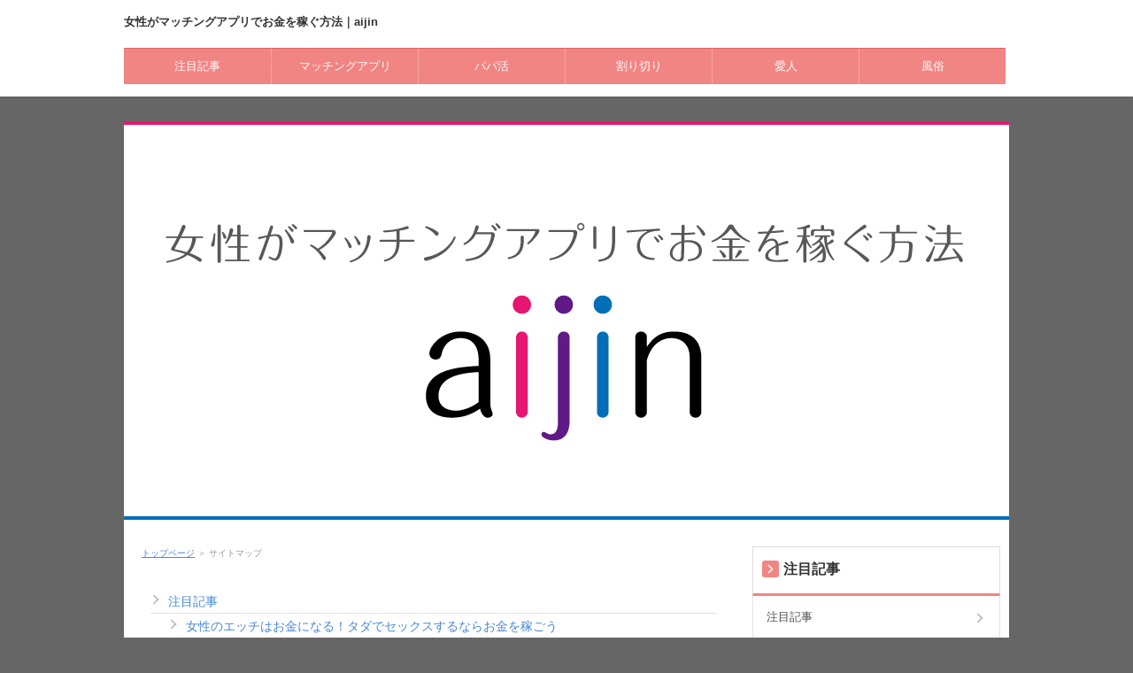

--- FILE ---
content_type: text/html
request_url: http://aijin-navi.net/sitemap.html
body_size: 1858
content:
<!DOCTYPE html>
<html lang="ja" dir="ltr">
<head>
<meta charset="Shift_JIS" />
<meta name="viewport" content="width=device-width, initial-scale=1" />
<meta http-equiv="X-UA-Compatible" content="IE=edge" />
<title>サイトマップ</title>
<meta name="description" content="女性がマッチングアプリでお金を稼ぐ方法｜aijin-サイトマップ" />
<link rel="stylesheet" href="./styles.css" type="text/css" />
<link rel="stylesheet" href="./css/textstyles.css" type="text/css" />

<link rel="alternate" type="application/rss+xml" title="RSS" href="http://aijin-navi.net/rss.xml" />

<link rel="shortcut icon" href="./favicon.ico" type="image/vnd.microsoft.icon" />
</head>
<body>
<div id="wrapper">
<header>
<div id="top">
<div class="inner">
<h1><a href="./">女性がマッチングアプリでお金を稼ぐ方法｜aijin</a></h1>
<input type="checkbox" id="panel" value="" />
<label for="panel" id="topmenubtn">MENU</label>
<div id="topmenubox">

<nav id="topmenu"><ul>
<li><a href="./ct_attention.html">注目記事</a></li>
<li><a href="./ct_app.html">マッチングアプリ</a></li>
<li><a href="./ct_papa.html">パパ活</a></li>
<li><a href="./ct_warikiri.html">割り切り</a></li>
<li><a href="./ct_aijin.html">愛人</a></li>
<li><a href="./ct_fuzoku.html">風俗</a></li>

</ul></nav>
</div>
</div>
</div>
<div id="header">
<img src="./img/header.jpg" alt="女性がマッチングアプリでお金を稼ぐ方法｜aijin" />

</div>
</header>

<div id="column2">
<div id="contents">
<div id="layoutbox">
<div id="main">
<div id="siteNavi" itemscope itemtype="http://schema.org/BreadcrumbList">
<span itemprop="itemListElement" itemscope itemtype="http://schema.org/ListItem"><a itemprop="item" href="./"><span itemprop="name">トップページ<meta itemprop="position" content="1" /></span></a></span>
 ＞ <span>サイトマップ</span>

</div>

<div id="sitemaps"><ul><li class="l1"><a href="./ct_attention.html">注目記事</a></li>
<li class="l2"><a href="./en_attention_money.html">女性のエッチはお金になる！タダでセックスするならお金を稼ごう</a></li>
<li class="l1"><a href="./ct_app.html">マッチングアプリ</a></li>
<li class="l2"><a href="./en_app_money.html">女性がマッチングアプリでお金を稼ぐ方法！パパ活・兄活・割り切り・愛人</a></li>
<li class="l2"><a href="./en_app_money_trick.html">マッチングアプリでお金を稼ぐコツ！アプリの使い方から交渉テクまで</a></li>
<li class="l1"><a href="./ct_warikiri.html">割り切り</a></li>
<li class="l2"><a href="./en_warikiri_what.html">マッチングアプリの割り切りとは？割り切りの歴史・プレイ内容・相場</a></li>
<li class="l2"><a href="./en_warikiri_meaning.html">マッチングアプリの「割り切り」に隠された2つの意味とは？</a></li>
<li class="l1"><a href="./ct_papa.html">パパ活</a></li>
<li class="l2"><a href="./en_papa_what.html">パパ活とは？対象となる男性・パパ活の歴史・交際内容・お金の相場</a></li>
<li class="l2"><a href="./en_papa_unsuitable.html">パパ活に不向きな女性の特徴！パパ活に向いていない女性とは？</a></li>
<li class="l1"><a href="./ct_aijin.html">愛人</a></li>
<li class="l2"><a href="./en_aijin_what.html">愛人とは？愛人を作る男性・システム・メリット・デメリット</a></li>
<li class="l2"><a href="./en_aijin_trick.html">愛人になるコツ！愛人契約に絶対欠かせないコツや心構えとは？</a></li>
<li class="l2"><a href="./en_aijin_situation.html">現代の愛人事情！愛人契約は衰退しパパ活に置き換わっている</a></li>
<li class="l1"><a href="./ct_fuzoku.html">風俗</a></li>
<li class="l2"><a href="./en_fuzoku_sotsugyou.html">風俗卒業後にお金が必要なった女性はマッチングアプリを使ってみよう</a></li>
<li class="l2"><a href="./en_fuzoku_communication.html">コミュ症なので風俗で働けない人はマッチングアプリでお金を稼ごう</a></li>
</ul></div>

</div>

<div id="menu">

<nav>
<div class="menuitem">
<h4><span>注目記事</span></h4>
<div class="menubox menulist"><ul id="menu1">
<li><a href="./ct_attention.html">注目記事</a></li>
<li class="l2"><a href="./en_attention_money.html">女性のエッチはお金になる！タダでセックスするならお金を稼ごう</a></li>
</ul></div>
</div>
<div class="menuitem">
<h4><span>マッチングアプリ</span></h4>
<div class="menubox menulist"><ul id="menu2">
<li><a href="./ct_app.html">マッチングアプリ</a></li>
<li class="l2"><a href="./en_app_money.html">女性がマッチングアプリでお金を稼ぐ方法！パパ活・兄活・割り切り・愛人</a></li>
<li class="l2"><a href="./en_app_money_trick.html">マッチングアプリでお金を稼ぐコツ！アプリの使い方から交渉テクまで</a></li>
</ul></div>
</div>
<div class="menuitem">
<h4><span>割り切り</span></h4>
<div class="menubox menulist"><ul id="menu3">
<li><a href="./ct_warikiri.html">割り切り</a></li>
<li class="l2"><a href="./en_warikiri_what.html">マッチングアプリの割り切りとは？割り切りの歴史・プレイ内容・相場</a></li>
<li class="l2"><a href="./en_warikiri_meaning.html">マッチングアプリの「割り切り」に隠された2つの意味とは？</a></li>
</ul></div>
</div>
<div class="menuitem">
<h4><span>パパ活</span></h4>
<div class="menubox menulist"><ul id="menu4">
<li><a href="./ct_papa.html">パパ活</a></li>
<li class="l2"><a href="./en_papa_what.html">パパ活とは？対象となる男性・パパ活の歴史・交際内容・お金の相場</a></li>
<li class="l2"><a href="./en_papa_unsuitable.html">パパ活に不向きな女性の特徴！パパ活に向いていない女性とは？</a></li>
</ul></div>
</div>
<div class="menuitem">
<h4><span>愛人</span></h4>
<div class="menubox menulist"><ul id="menu5">
<li><a href="./ct_aijin.html">愛人</a></li>
<li class="l2"><a href="./en_aijin_what.html">愛人とは？愛人を作る男性・システム・メリット・デメリット</a></li>
<li class="l2"><a href="./en_aijin_trick.html">愛人になるコツ！愛人契約に絶対欠かせないコツや心構えとは？</a></li>
<li class="l2"><a href="./en_aijin_situation.html">現代の愛人事情！愛人契約は衰退しパパ活に置き換わっている</a></li>
</ul></div>
</div>
<div class="menuitem">
<h4><span>風俗</span></h4>
<div class="menubox menulist"><ul id="menu6">
<li><a href="./ct_fuzoku.html">風俗</a></li>
<li class="l2"><a href="./en_fuzoku_sotsugyou.html">風俗卒業後にお金が必要なった女性はマッチングアプリを使ってみよう</a></li>
<li class="l2"><a href="./en_fuzoku_communication.html">コミュ症なので風俗で働けない人はマッチングアプリでお金を稼ごう</a></li>
</ul></div>
</div>

</nav>
</div>

</div>

</div>
</div>

<footer id="footer">
<p id="footsub"><span><a href="./sitemap.html">サイトマップ</a></span></p>
<small>Copyright &copy; 2021 女性がマッチングアプリでお金を稼ぐ方法｜aijinAll Rights Reserved.<!-- Global site tag (gtag.js) - Google Analytics -->
<script async src="https://www.googletagmanager.com/gtag/js?id=UA-45894569-12"></script>
<script>
  window.dataLayer = window.dataLayer || [];
  function gtag(){dataLayer.push(arguments);}
  gtag('js', new Date());

  gtag('config', 'UA-45894569-12');
</script></small>
</footer>

</div>
</body>
</html>

--- FILE ---
content_type: text/css
request_url: http://aijin-navi.net/styles.css
body_size: 12797
content:
@charset "shift_jis";
@import url("./css/tables.css");
@import url("./css/commonstyles.css");

/*
==================================================
基本スタイル
==================================================
*/
html {
  font-family: sans-serif;
  -ms-text-size-adjust: 100%;
  -webkit-text-size-adjust: 100%;
}
body {
  margin: 0;
}
article,
aside,
details,
figcaption,
figure,
footer,
header,
main,
menu,
nav,
section,
summary {
  display: block;
}
audio,
canvas,
progress,
video {
  display: inline-block;
}
audio:not([controls]) {
  display: none;
  height: 0;
}
progress {
  vertical-align: baseline;
}
template,
[hidden] {
  display: none;
}
a {
  background-color: transparent;
  -webkit-text-decoration-skip: objects;
}
a:active,
a:hover {
  outline-width: 0;
}
abbr[title] {
  border-bottom: none;
  text-decoration: underline;
  text-decoration: underline dotted;
}
b,
strong {
  font-weight: inherit;
}
b,
strong {
  font-weight: bolder;
}
dfn {
  font-style: italic;
}
h1 {
  font-size: 2em;
  margin: 0.67em 0;
}
mark {
  background-color: #ff0;
  color: #000;
}
small {
  font-size: 80%;
}
sub,
sup {
  font-size: 75%;
  line-height: 0;
  position: relative;
  vertical-align: baseline;
}
sub {
  bottom: -0.25em;
}
sup {
  top: -0.5em;
}
img {
  border-style: none;
}
svg:not(:root) {
  overflow: hidden;
}
code,
kbd,
pre,
samp {
  font-family: monospace, monospace;
  font-size: 1em;
}
figure {
  margin: 1em 40px;
}
hr {
  box-sizing: content-box;
  height: 0;
  overflow: visible;
}
button,
input,
select,
textarea {
  font: inherit;
  margin: 0;
}
optgroup {
  font-weight: bold;
}
button,
input {
  overflow: visible;
}
button,
select {
  text-transform: none;
}
button,
html [type="button"],
[type="reset"],
[type="submit"] {
  -webkit-appearance: button;
}
button::-moz-focus-inner,
[type="button"]::-moz-focus-inner,
[type="reset"]::-moz-focus-inner,
[type="submit"]::-moz-focus-inner {
  border-style: none;
  padding: 0;
}
button:-moz-focusring,
[type="button"]:-moz-focusring,
[type="reset"]:-moz-focusring,
[type="submit"]:-moz-focusring {
  outline: 1px dotted ButtonText;
}
fieldset {
  border: 1px solid #c0c0c0;
  margin: 0 2px;
  padding: 0.35em 0.625em 0.75em;
}
legend {
  box-sizing: border-box;
  color: inherit;
  display: table;
  max-width: 100%;
  padding: 0;
  white-space: normal;
}
textarea {
  overflow: auto;
}
[type="checkbox"],
[type="radio"] {
  box-sizing: border-box;
  padding: 0;
}
[type="number"]::-webkit-inner-spin-button,
[type="number"]::-webkit-outer-spin-button {
  height: auto;
}
[type="search"] {
  -webkit-appearance: textfield;
  outline-offset: -2px;
}
[type="search"]::-webkit-search-cancel-button,
[type="search"]::-webkit-search-decoration {
  -webkit-appearance: none;
}
::-webkit-input-placeholder {
  color: inherit;
  opacity: 0.54;
}
::-webkit-file-upload-button {
  -webkit-appearance: button;
  font: inherit;
}

/*
==================================================
基本スタイル
==================================================
*/
body {
  background-color: #f4f4f4;
  color: #333333;
  font-family: 'メイリオ', Helvetica, 'Hiragino Kaku Gothic Pro', sans-serif;
  font-size: 16px;
  line-height: 1.8;
  text-align: center;
  -webkit-text-size-adjust: 100%;
}
h1, h2, h3, h4, h5, h6, .title, dt {
  font-family: 'ヒラギノ角ゴ Pro W3','Hiragino Kaku Gothic Pro','メイリオ',Meiryo,Verdana,'ＭＳ Ｐゴシック',sans-serif;
  font-weight: 700;
}
h1, h2, h3{
clear:both;
}
h2,h3,h4,h5,h6{
	overflow:hidden;
}
.clear {
  clear: both;
  font-size: 1px;
  line-height: 0;
}
p {
  margin: 0;
}
img {
  height: auto;
  max-width: 100%;
  vertical-align: middle;
}
/* リスト
==================================================
*/
#main ul{
  list-style: outside none none;
  margin: 10px 0;
  padding: 0;
}
#main ul > li {
  line-height: 1.7;
  margin: 10px 0;
  padding: 0 0 0 1.4em;
  position: relative;
}
#main ul > li:before {
  background-color: #f18583;
  -moz-border-radius: 2px;
  -webkit-border-radius: 2px;
  border-radius: 2px;
  content: '';
  height: 0.375em;
  position: absolute;
  top: 0.6em;
  left: 0.3em;
  width: 0.375em;
  font-weight:bold;
  text-align:center;
}
table ul li:before {
  top: 0.5em;
}
#main table ul,#main table ol{
  margin:10px 0;
}
#whatsnew ul li:before{
  display:none;
}
#main ol {
  counter-reset: number;
  list-style: outside none none;
  margin: 10px 0;
  padding: 0;
}
#main ol > li {
  line-height: 1.7;
  margin: 10px 0;
  padding: 0 0 0 1.8em;
  position: relative;
}
#main ol > li::before{
  -moz-box-sizing: border-box;
  -webkit-box-sizing: border-box;
  box-sizing: border-box;
  color: #f18583;
  -moz-border-radius: 2px;
  -webkit-border-radius: 2px;
  border-radius: 2px;
  content: '';
  height: 0.375em;
  position: absolute;
  top: 0.6em;
  left: 0.1em;
  width: 1.5em;
  font-weight:bold;
  text-align:center;
  font-family: Arial;
}
table ul li:before {
  top: 0.5em;
}
#main table ul,#main table ol{
  margin:10px 0;
}
#whatsnew ul li:before{
  display:none;
}
#main ol > li::before {
  counter-increment: number;
  content: counter(number,decimal) ".";
  top: 0;
}

/* リンク
==================================================
*/
a {
  color: #4887d9;
}
a img{background: none;}
@media screen and (min-width: 1000px) {
  a:hover {
	color: #f18583;
	text-decoration: none;
  }
  #main a:hover, #menu a:hover, #rmenu a:hover, #pagetop a:hover {
	left: 1px;
	position: relative;
	top: 1px;
  }
}
/*
==================================================
全体
==================================================
*/
/* レイアウト
==================================================
*/
#contents {
  background-color: #fff;
}
#siteNavi {
  color: rgba(51, 51, 51, 0.5);
  font-size: 10px;
  line-height: 1.6;
  margin: 0 0 10px;
  padding: 2px 15px;
}
@media screen and (min-width: 768px) {
  #contents {
	position: relative;
	z-index: 0;
  }
  #contents::after {
	clear: both;
	content: '';
	display: block;
  }
  #siteNavi {
	margin: 0 0 12px;
	padding: 0;
  }
}
@media screen and (min-width: 1000px) {
  #contents {
	margin: 0 auto;
	width: 1000px;
	z-index: 0;
  }
}
/* ページ上部へ戻る
==================================================
*/
#pagetop{
	clear:both;
	width:auto;
	padding:10px 0 0 0;
	margin:20px 0 0 0;
}
#pagetop a{
	display:block;
	width:100%;
	color:#FFF;
	background-color:#f18583;
	text-decoration:none;
	font-size:13px;
	padding:8px;
	height:40px;
	box-sizing:border-box;
}
#pagetop a::before{
	content:'↑';
	color:#FFF;
}
@media screen and (min-width: 768px) {
#pagetop a{
	width:160px;
	height:40px;
	margin:16px 10px 0 auto;
	border-radius:8px 8px 0 0;
}
#pagetop a:hover{
	left:0;
	top:0;
	position:relative;
}
}
/* 検索ボックス
==================================================
*/
#searchbox {
  background-color: #f18583;
  border-top: 1px solid #e06361;
  padding: 10px;
}
#searchbox form {
  position: relative;
}
#searchbox form::before {
  border: 2px solid #808080;
  -moz-border-radius: 11px;
  -webkit-border-radius: 11px;
  border-radius: 11px;
  -moz-box-sizing: border-box;
  -webkit-box-sizing: border-box;
  box-sizing: border-box;
  content: '';
  height: 11px;
  position: absolute;
  right: 16px;
  top: 12px;
  width: 11px;
}
#searchbox form::after {
  background-color: #808080;
  -moz-border-radius: 10px;
  -webkit-border-radius: 10px;
  border-radius: 10px;
  content: '';
  height: 6px;
  position: absolute;
  right: 15px;
  top: 20px;
  -moz-transform: rotate(-45deg);
  -ms-transform: rotate(-45deg);
  -webkit-transform: rotate(-45deg);
  transform: rotate(-45deg);
  width: 3px;
}
#searchbox input {
  -webkit-appearance: none;
}
#searchbox input[type="text"], #searchbox input[type="search"] {
  border: none;
  -moz-border-radius: 2px;
  -webkit-border-radius: 2px;
  border-radius: 2px;
  -moz-box-sizing: border-box;
  -webkit-box-sizing: border-box;
  box-sizing: border-box;
  cursor: auto;
  font-size: 12px;
  line-height: 18px;
  padding: 10px 40px 10px 10px;
  width: 100%;
}
#searchbox input[type="submit"] {
  background-color: transparent;
  border: medium none;
  cursor: pointer;
  height: 38px;
  overflow: hidden;
  padding: 0;
  position: absolute;
  right: 0;
  text-indent: 200%;
  top: 0;
  white-space: nowrap;
  width: 40px;
}
@media screen and (min-width: 768px) {
  #searchbox {
	background-color: transparent;
	border-top: none;
	float: right;
	margin-left: 10px;
	padding: 0;
	width: 240px;
  }
  #searchbox form::before {
	right: 11px;
	top: 10px;
  }
  #searchbox form::after {
	right: 10px;
	top: 18px;
  }
  #searchbox input[type="text"], #searchbox input[type="search"] {
	background-color: #f9f9f9;
	line-height: 18px;
	padding: 6px 30px 6px 10px;
  }
  #searchbox input[type="submit"] {
	height: 30px;
	width: 30px;
  }
}
@media screen and (min-width: 1000px) {
  #searchbox input[type="text"], #searchbox input[type="search"] {
	border: 1px solid transparent;
  }
  #searchbox input[type="text"]:focus, #searchbox input[type="search"]:focus {
	background-color: #fff;
	border: 1px solid #e1e3e5;
	outline: 0;
  }
}
/* 回り込み・回り込み解除
==================================================
*/
.txt-img img {
  margin: 0 8px 8px 8px;
}
.center {
  margin: 5px 0;
  text-align: center;
}
.float-l {
  float: left;
}
.float-r {
  float: right;
}
.float-l img,
.float-r img {
  margin-bottom: 20px;
}
.float-l img {
  margin-right: 20px;
}
.float-r img {
  margin-left: 20px;
}
.clear, .FloatEnd {
  clear: both;
  font-size: 1px;
  height: 0;
  line-height: 0;
}

/*
==================================================
トップ部分
==================================================
*/
/* トップ
==================================================
*/
#top {
  background-color: #fff;
  text-align: left;
  min-height: 32px;
  box-shadow: 0 3px 2px -2px rgba(0,0,0,.1);
  -webkit-box-shadow: 0 3px 2px -2px rgba(0,0,0,.1);
  margin-bottom: 0px;
}
.inner {
    display: block;
    min-height: 32px;
    width: 100%;
    z-index: 9999;
}
#top h1 {  font-size: 13px;
  line-height: 1.6;
  margin: 0;
  padding: 13px 48px 13px 10px;
}
#top h1 a {
  color: #333333;
  text-decoration: none;
}
@media screen and (min-width: 768px) {
  #top {
	height: auto;
}
  #top .inner {
	overflow: hidden;
	padding: 10px;
	position: static;
	width: auto;
	height: auto;
  }
  #top::after {
	clear: both;
	content: '';
	display: block;
  }
  #top h1 {
	display: inline-block;
	padding: 0;
  }
}
@media screen and (min-width: 1000px) {
  #top .inner {
	margin: 0 auto 28px;
	padding: 10px 0;
	width: 1000px;
  }
  #top h1 a:hover {
	color: #f18583;
  }
}
/* ヘッダー
==================================================
*/
#header {
  background-color: #fff;
  height: auto;
  overflow: hidden;
  position: relative;
}
#header img {
  height: auto;
  margin-bottom: 10px;
  width: 100%;
}
#header #headertxt {
  margin-bottom: 14px;
  overflow: hidden;
  text-align: left;
}
#header #headertxt div:nth-child(2) {
  margin-top: 5px;
}
#header .title,
#header .desc {
  margin: 0;
  padding: 0 15px;
}
#header .title {
  font-size: 1em;
  font-weight: 700;
  line-height: 1.5;
  position: absolute;
  top: 20%;
  left: 0%;
  display: inline-block;
  width: 75%;
  letter-spacing:3px;
  overflow:hidden;
  text-overflow: ellipsis;
  max-height:4.5em;
}
#header .title a {
  color: #D6605F;
  text-decoration: none;
}
#header .desc {
  font-size: 0.875em;
  line-height: 1.5;
  max-height:4.5em;
  overflow:auto;
}
#header .title img,#header .desc img{
  width:auto;
}
@media screen and (min-width: 480px) {
	#header .title{
		font-size:1.25em;
	}
}
@media screen and (min-width: 768px) {
  #header {
	margin: 0 auto;
	width: 100%;
	z-index: 0;
  }
  #header img {
	margin-bottom: 0;
  }
  #header #headertxt {
	left: 0;
	margin: 0;
	overflow: hidden;
	position: absolute;
	right: 0;
	top: 50%;
	-webkit-transform: translateY(-50%);
	    -ms-transform: translateY(-50%);
	        transform: translateY(-50%);
  }
  #header #headertxt div:nth-child(2) {
	margin-top: 15px;
  }
  #header .title,
  #header .desc {
	left: 5%;
	margin: 0;
	padding: 0;
	position: relative;
	width: 90%;
	max-height:100%;
	overflow:visible;
  }
  #header .title {
	margin: auto;
	font-size: 28px;
	line-height: 1.3;
	width: 70%;
	max-height:100%;
  }
}
@media screen and (min-width: 1000px) {
  #header {
	height: auto;
	width: 1000px;
  }
  #header > img {
	width:100%;
	height:auto;
  }
  #header .title {
	font-size: 36px;
	width: 90%;
  }
  #header .title a {
	-moz-transition: text-shadow 0.1s ease 0s;
	-o-transition: text-shadow 0.1s ease 0s;
	-webkit-transition: text-shadow 0.1s ease;
	-webkit-transition-delay: 0s;
	transition: text-shadow 0.1s ease 0s;
  }
  #header .title a:hover {
	color: #f18583;
  }
  #header .desc {
	font-size: 14px;
  }
}
/* トップメニュー
==================================================
*/
#topmenubtn {
  cursor: pointer;
  display: block;
  height: 38px;
  overflow: hidden;
  position: absolute;
  right: 5px;
  text-indent: 200%;
  top: 5px;
  white-space: nowrap;
  width: 38px;
}
#topmenubtn::before {
  border-bottom: 3px solid #f18583;
  border-top: 3px solid #f18583;
  content: '';
  height: 4px;
  left: 10px;
  position: absolute;
  top: 10px;
  width: 19px;
}
#topmenubtn::after {
  border-top: 3px solid #f18583;
  content: '';
  height: 0;
  left: 10px;
  position: absolute;
  top: 24px;
  width: 19px;
}
/* メニュー表記ありの場合 */
#topmenubtn{
	text-indent:0;
	padding-top:30px;
	height:50px;
	top:0;
	font-size:10px;
	text-align:center;
	box-sizing:border-box;
}
#topmenubox {
  position: absolute;
  -moz-transition: opacity 0.1s ease 0s;
  -o-transition: opacity 0.1s ease 0s;
  -webkit-transition: opacity 0.1s ease;
  -webkit-transition-delay: 0s;
  transition: opacity 0.1s ease 0s;
  width: 100%;
}
input#panel[type="checkbox"] {
  display: none;
}
input#panel[type="checkbox"] ~ #topmenubox {
  opacity: 0;
  z-index: -1;
}
input#panel[type="checkbox"]:checked + #topmenubtn::before {
  border-bottom: none;
  border-top: 3px solid #f18583;
  height: 0;
  top: 18px;
  -moz-transform: rotate(45deg);
  -ms-transform: rotate(45deg);
  -webkit-transform: rotate(45deg);
  transform: rotate(45deg);
}
input#panel[type="checkbox"]:checked + #topmenubtn::after {
  border-top: 3px solid #f18583;
  top: 18px;
  -moz-transform: rotate(-45deg);
  -ms-transform: rotate(-45deg);
  -webkit-transform: rotate(-45deg);
  transform: rotate(-45deg);
}
input#panel[type="checkbox"]:checked ~ #topmenubox {
  opacity: 1;
  z-index: 50;
}
#topmenu ul {
  margin: 0;
  padding: 0;
}
#topmenu ul a {
  background-color: #f18583;
  border-top: 1px solid #e06361;
  color: #fff;
  display: block;
  font-size: 13px;
  line-height: 1.6;
  padding: 15px 35px 15px 15px;
  position: relative;
  text-align: left;
  text-decoration: none;
  margin:0;
}
#topmenu ul a::before {
  border-right: 2px solid white;
  border-top: 2px solid white;
  content: '';
  height: 6px;
  margin-top: -3px;
  position: absolute;
  right: 20px;
  top: 50%;
  -moz-transform: rotate(45deg);
  -ms-transform: rotate(45deg);
  -webkit-transform: rotate(45deg);
  transform: rotate(45deg);
  width: 6px;
}
@media screen and (min-width: 768px) {
  #topmenubtn {
	display: none;
  }
  #topmenubox {
	display: inline;
	opacity: 1 !important;
	position: static;
	width: auto;
  }
  #topmenu{
  	display:block;
    	margin-top:16px;
	margin-bottom:4px;
  }
  #topmeu ul{
	list-style:none;
  }
  #topmenu ul li{
        list-style:none;
	padding:0;
	margin:0;
	background-image:none;
	width:20%;
	width:16.6%;
	float:left;
	box-sizing:border-box;
  }
  #topmenu ul li a{
	padding:10px;
	width:100%;
	text-align:center;
	border-left:dotted 1px rgba(255,255,255,0.5);
	box-sizing:border-box;
  }
  #topmenu ul li:first-child a{
	border-left:none;
}
  #topmenu ul li a:hover{
	opacity:0.8;
	color:#FFF;
	text-decoration:none;
  }
  #topmenu ul a::before {
	display:none;
  }
}
@media screen and (min-width: 1000px) {
  #topmenu ul a:hover {
	color: #f18583;
	text-decoration: underline;
  }
}
/*
==================================================
メインコンテンツ
==================================================
*/
/* 記事領域
==================================================
*/
#main {
  text-align: left;
}
#main .text, #text1, #text2, #text3, #text4, #text5, #text6, #text7, #text8, #text9, #text10, #space1, #space2 {
  overflow: visible;
  padding: 15px;
  margin-bottom:24px;
}
@media screen and (min-width: 768px) {
  #main {
	-moz-box-sizing: border-box;
	-webkit-box-sizing: border-box;
	box-sizing: border-box;
	float: right;
	padding: 30px 20px 0;
  }
  #main .text, #text1, #text2, #text3, #text4, #text5, #text6, #text7, #text8, #text9, #text10, #space1, #space2 {
	padding: 15px 10px;
  }
}
/* 見出し
==================================================
*/
#main h2,
#main h3 {
  background-color: #f18583;
  border-bottom: 1px solid #fff;
  border-radius: 3px;
  -webkit-box-shadow: 1px 1px 3px #888;
          box-shadow: 1px 1px 3px rgba(0,0,0,.3);
  color: #fff;
  font-size: 18px;
  line-height: 1.5;
  margin: 0 0 10px 0;
  padding: 15px;
  position: relative;
  clear:both;
}
/* H3見出し - デザイン2 */
/*
#main h2,
#main h3{
  padding:3px;
}
#main h2 span,
#main h3 span{
  border-top:1px dashed #FFF;
  border-bottom:1px dashed #FFF;
  display:block;
  padding:8px 16px;
}
*/
#main .text h2, #main #text1 h2, #main #text2 h2, #main #text3 h2, #main #text4 h2, #main #text5 h2, #main #text6 h2, #main #text7 h2, #main #text8 h2, #main #text9 h2, #main #text10 h2, #main #space1 h2, #main #space2 h2,
#main .text h3, #main #text1 h3, #main #text2 h3, #main #text3 h3, #main #text4 h3, #main #text5 h3, #main #text6 h3, #main #text7 h3, #main #text8 h3, #main #text9 h3, #main #text10 h3, #main #space1 h3, #main #space2 h3 {
  margin: 15px -15px;
}
#main h2 a,#main h3 a{color:#FFF;}
#main h2 a:not([href]),#main h3 a:not([href]) {text-decoration:none;}
#main #sitemaps + h2,
#main #sitemaps + h3, #main #searchresult + h2,
#main #searchresult + h3 {
  border-top: none;
}
#main #sitemaps + h2 + #space2,
#main #sitemaps + h3 + #space2, #main #searchresult + h2 + #space2,
#main #searchresult + h3 + #space2 {
  border-bottom: 1px solid #e1e3e5;
}
#main h4 {
  background-color: #FEF2F0;
  color: #D6605F;
  font-size: 18px;
  line-height: 1.5;
  margin: 20px 0px 18px;
  overflow: visible;
  padding: 10px 18px;
  position: relative;
  border-radius: 8px;
  -webkit-border-radius: 8px;
  -moz-border-radius: 8px;
  clear:both;
}
#main h4::before {
  content: "";
  position: absolute;
  bottom: -10px;
  left: 30px;
  margin-left: -10px;
  width: 0;
  height: 0;
  border-top: 15px solid #FEF2F0;
  border-left: 10px solid transparent;
  border-right: 10px solid transparent;
}
#main h5 {
  background-image: url(img/h5.png);
  background-position: left 0.1em;
  background-repeat: no-repeat;
  background-size: 1.18em auto;
  font-size: 17px;
  line-height: 1.5;
  margin: 20px 0 10px;
  padding: 0 0 0 1.7em;
  overflow:hidden;
}
#main h6 {
  background-image: url(img/h6.png);
  background-position: left 0.28em;
  background-repeat: no-repeat;
  background-size: 1.1em auto;
  font-size: 16px;
  line-height: 1.5;
  margin: 10px auto;
  padding: 0 0 0 1.52941em;
  overflow:hidden;
}
#main blockquote {
  background-color: #eee;
  border: none;
  color: #1a1a1a;
  font-size: 16px;
  line-height: 1.8;
  margin: 25px 0;
  padding: 15px;
  //padding-left: 2.5375em;
  position: relative;
}

@media screen and (min-width: 768px) {
  #main h2,
  #main h3 {
	font-size: 20px;
	line-height: 1.4;
	padding: 16px 24px;
	position: relative;
  }
  #main .text h3, #main #text1 h3, #main #text2 h3, #main #text3 h3, #main #text4 h3, #main #text5 h3, #main #text6 h3, #main #text7 h3, #main #text8 h3, #main #text9 h3, #main #text10 h3, #main #space1 h3, #main #space2 h3 {
	margin-left:-10px;
	margin-right:-10px;
  }
  #main #sitemaps + h2 + #space2,
  #main #sitemaps + h3 + #space2, #main #searchresult + h2 + #space2,
  #main #searchresult + h3 + #space2 {
	border-bottom: none;
  }
  #main h4 {
	font-size: 20px;
  }
  #main blockquote {
	padding: 20px;
	//padding-left: 2.85em;
  }
}
#main .txt-decbox1 .top_box h3,#main .txt-decbox2 .top_box h3{
	box-shadow:none;
}
/*
==================================================
画像付きボックス
==================================================
*/
.alert, .accept, .attention, .thint {
  background-image: none;
  border: none;
  font-size: 16px;
  line-height: 1.8;
  margin: 35px 0 15px;
  padding: 30px 15px;
  position: relative;
}
.alert::before, .accept::before, .attention::before, .thint::before {
  background-position: left top;
  background-repeat: no-repeat;
  background-size: 43px auto;
  top: -20px;
  content: '';
  height: 47px;
  left: -8px;
  position: absolute;
  width: 43px;
}
.alert.noimage, .accept.noimage, .attention.noimage, .thint.noimage {
  margin: 15px 0;
  text-indent: 0;
}
.alert.noimage::before, .accept.noimage::before, .attention.noimage::before, .thint.noimage::before {
  display: none;
}
@media screen and (min-width: 768px) {
  .alert, .accept, .attention, .thint {
	margin: 45px 0 20px;
	padding: 20px 30px;
  }
}
.attention {
  background-color: #fef8e0;
  border-top: 1px solid #f9ead6;
  color: #ca7f1d;
}
.attention::before {
  background-image: url(img/attention.png);
}
.accept {
  background-color: #effada;
  border-top: 1px solid #e4eddd;
  color: #346f15;
}
.accept::before {
  background-image: url(img/accept.png);
}
.alert {
  background-color: #fceded;
  border-top: 1px solid #f2dde1;
  color: #a24659;
}
.alert::before {
  background-image: url(img/alert.png);
}
.thint {
  background-color: #eff4fa;
  border-top: 1px solid #dee3eb;
  color: #436690;
}
.thint::before {
  background-image: url(img/thint.png);
}
.user1,
.user2 {
  background-color: #eeeeee;
  background-position: 10px 7px;
  background-repeat: no-repeat;
  background-size: 52px auto;
  border: none;
  font-size: 16px;
  line-height: 1.8;
  margin: 15px 0;
  min-height: 36px;
  overflow: hidden;
  position: relative;
  padding: 15px 25px 15px 95px;
  _height: auto;
  z-index: 0;
}
.user1::before,
.user2::before {
  border-bottom: 10px solid #fff;
  border-left: 15px solid transparent;
  border-right: 15px solid transparent;
  border-top: 10px solid transparent;
  -moz-box-shadow: 0 1px 0 #d6d6d6;
  -webkit-box-shadow: 0 1px 0 #d6d6d6;
  box-shadow: 0 1px 0 #d6d6d6;
  content: '';
  height: 0;
  left: 73px;
  position: absolute;
  top: 20px;
  -moz-transform: rotate(35deg);
  -ms-transform: rotate(35deg);
  -webkit-transform: rotate(35deg);
  transform: rotate(35deg);
  width: 0;
  z-index: -1;
}
.user1::after,
.user2::after {
  background-color: #fff;
  -moz-border-radius: 3px;
  -webkit-border-radius: 3px;
  border-radius: 3px;
  bottom: 10px;
  -moz-box-shadow: 0 1px 0 #d6d6d6;
  -webkit-box-shadow: 0 1px 0 #d6d6d6;
  box-shadow: 0 1px 0 #d6d6d6;
  content: '';
  left: 80px;
  position: absolute;
  right: 10px;
  top: 10px;
  z-index: -1;
}
.user1.noimage,
.user2.noimage {
  background-image: none;
  padding: 15px 25px 15px 35px;
}
.user1.noimage::before,
.user2.noimage::before {
  left: 13px;
}
.user1.noimage::after,
.user2.noimage::after {
  left: 20px;
}
.user1 {
  background-image: url(img/user1.png);
}
.user2 {
  background-image: url(img/user2.png);
}
@media screen and (min-width: 768px) {
  .user1,
  .user2 {
	background-position: 15px 12px;
	background-size: 65px auto;
	margin: 20px 0;
	min-height: 50px;
	padding: 20px 25px 20px 115px;
  }
  .user1::before,
  .user2::before {
	left: 88px;
  }
  .user1::after,
  .user2::after {
	left: 95px;
  }
  .user1.noimage,
  .user2.noimage {
	padding: 20px 25px 20px 40px;
  }
}

/*
==================================================
FAQ
==================================================
*/
.question1,
.answer1 {
  background-image: none;
  font-size: 16px;
  font-weight: normal;
  line-height: 2;
  padding: 13px 16px 13px 64px;
  position: relative;
}
.question1::before,
.answer1::before {
  font-size: 28px;
  left: 20px;
  position: absolute;
  text-align: center;
  top: 0;
  width: 1em;
}
.question1 {
  background-color: #f7f7fa;
  border: 1px solid #e6e6e6;
  border-bottom: none;
  -moz-border-radius: 5px 5px 0 0;
  -webkit-border-radius: 5px;
  border-radius: 5px 5px 0 0;
  margin: 15px 0 0;
}
.question1::before {
  color: #1c72a6;
  content: 'Q';
}
.answer1 {
  background-color: #fff;
  border: 1px solid #e6e6e6;
  border-top: none;
  -moz-border-radius: 0 0 5px 5px;
  -webkit-border-radius: 0;
  border-radius: 0 0 5px 5px;
  margin: 0 0 15px;
}
.answer1::before {
  color: #ae4453;
  content: 'A';
}
@media screen and (min-width: 768px) {
  .question1 {
	margin-top: 20px;
  }
  .answer1 {
	margin-bottom: 20px;
  }
}
.question2,
.answer2 {
  background-image: none;
  -moz-box-sizing: border-box;
  -webkit-box-sizing: border-box;
  box-sizing: border-box;
  font-size: 16px;
  font-weight: normal;
  line-height: 2;
  min-height: 46px;
  padding: 8px 0 0 58px;
  position: relative;
}
.question2::before,
.answer2::before {
  background: #f7f7fa none repeat scroll 0 0;
  -moz-border-radius: 50%;
  -webkit-border-radius: 50%;
  border-radius: 50%;
  font-size: 22px;
  height: 46px;
  left: 0;
  line-height: 46px;
  position: absolute;
  text-align: center;
  top: 0;
  width: 46px;
}
.question2 {
  margin: 20px 0 10px;
}
.question2::before {
  color: #1c72a6;
  content: 'Q';
}
.answer2 {
  border: none;
  margin-bottom: 25px;
}
.answer2::before {
  color: #ae4453;
  content: 'A';
}
@media screen and (min-width: 768px) {
  .question2 {
	margin: 30px 0 20px;
  }
  .answer2 {
	margin-bottom: 35px;
  }
}
/*
==================================================
サイドメニュー
==================================================
*/
/* メニュー
==================================================
*/
#menu,
#rmenu {
  background-color: #f9f9f9;
  overflow: hidden;
	padding: 30px 10px 0;
  text-align: left;
  box-sizing: border-box;
}
#menu h4,
#rmenu h4 {
  color: #333;
  background-color: #fff;
  border-top: 1px solid #ddd;
  border-right: 1px solid #ddd;
  border-bottom: 3px solid #f18583;
  border-left: 1px solid #ddd;
  margin: 0;
  position: relative;
  margin: 0;
  padding: 11px 15px 11px 10px;
  position: relative;
  overflow: hidden;
}
#menu h4 span,
#rmenu h4 span {
  background-image: url(img/menu_h4.png);
  background-position: left 0.25em;
  background-repeat: no-repeat;
  background-size: 1.178em auto;
  -moz-box-sizing: border-box;
  -webkit-box-sizing: border-box;
  box-sizing: border-box;
  display: block;
  font-size: 16px;
  line-height: 1.75;
  min-height: 1.875em;
  padding: 0 0 0 24px;
}
#menu .title,
#rmenu .title {
  color: #333;
  background-color: #fff;
  border-top: 1px solid #ddd;
  border-right: 1px solid #ddd;
  border-bottom: 3px solid #f18583;
  border-left: 1px solid #ddd;
  margin: 0;
  position: relative;
  margin: 0;
  padding: 11px 15px 11px 10px;
  position: relative;
  overflow: hidden;
}

#menu .title span,
#rmenu .title span {
  background-image: url(img/menu_h4.png);
  background-position: left 0.25em;
  background-repeat: no-repeat;
  background-size: 1.178em auto;
  -moz-box-sizing: border-box;
  -webkit-box-sizing: border-box;
  box-sizing: border-box;
  display: block;
  font-size: 16px;
  line-height: 1.75;
  min-height: 1.875em;
  padding: 0 0 0 24px;
}
#menu .menuitem,
#rmenu .menuitem{
margin:0 0 15px 0;
}
ul#submenu {
  border: 1px solid #ddd;
  margin: 0;
  padding: 10px 30px;
}
ul#submenu li, ul#submenu li a {
  margin: 0;
  padding: 0;
  line-height: 2;
}
#menu .menulist ul,
#rmenu .menulist ul {
  border-right: 1px solid #ddd;
  border-bottom: 1px solid #e1e3e5;
  border-left: 1px solid #ddd;
  list-style: outside none none;
  margin: 0;
  padding: 0;
}
#menu .menulist li,
#rmenu .menulist li {
  background-color: #fff;
  border-bottom: 1px solid #e1e3e5;
}
#menu .menulist li:last-child,
#rmenu .menulist li:last-child {
  border-bottom: none;
}
#menu .menulist li a,
#rmenu .menulist li a {
  color: #4d4d4d;
  display: block;
  font-size: 13px;
  line-height: 1.6;
  padding: 15px 35px 15px 15px;
  position: relative;
  text-decoration: none;
}
#menu .menulist li a::before,
#rmenu .menulist li a::before {
  border-right: 2px solid #c2c2c2;
  border-top: 2px solid #c2c2c2;
  content: '';
  height: 6px;
  margin-top: -3px;
  position: absolute;
  right: 20px;
  top: 50%;
  -moz-transform: rotate(45deg);
  -ms-transform: rotate(45deg);
  -webkit-transform: rotate(45deg);
  transform: rotate(45deg);
  width: 6px;
}
#menu .menulist li a span,
#rmenu .menulist li a span {
  background-color: #f9f9f9;
  border: 1px solid #e1e3e5;
  -moz-border-radius: 3px;
  -webkit-border-radius: 3px;
  border-radius: 3px;
  color: #999;
  display: inline-block;
  font-size: 12px;
  line-height: 1.6;
  margin: 0 5px;
  padding: 0 0.4em;
}
#menu .menulist .l2,
#rmenu .menulist .l2 {
  border-bottom: 1px dashed #e1e3e5;
}
#menu .menulist .l2 a,
#rmenu .menulist .l2 a {
  margin: 0 10px;
  padding: 14px 25px 14px 20px;
}
#menu .menulist .l2 a::before,
#rmenu .menulist .l2 a::before {
  right: 10px;
}
#menu .menulist .l3,
#rmenu .menulist .l3 {
  border-bottom: 1px dashed #e1e3e5;
  background-color:#F7F7F7;
}
#menu .menulist .l3 a,
#rmenu .menulist .l3 a {
  margin: 0 10px;
  padding: 10px 25px 10px 40px;
}
#menu .menulist .l3 a::before,
#rmenu .menulist .l3 a::before {
  right: 10px;
}
#menu .rankbox,
#rmenu .rankbox {
  border-bottom: 1px solid #e1e3e5;
  padding: 0 10px 10px;
}
@media screen and (min-width: 768px) {
  #menu,
  #rmenu {
	background-color: transparent;
	-moz-box-sizing: border-box;
	-webkit-box-sizing: border-box;
  }
  #menu h4,
  #menu .title,
  #rmenu h4,
  #rmenu .title {
	margin-bottom: -1px;
  }
  #menu .menubox,
  #rmenu .menubox {
	margin-bottom: 20px;
  }
}
@media screen and (min-width: 1000px) {
  #menu .menulist ul,
  #rmenu .menulist ul {
	border-right: none;
	border-left: none;
  }
  #menu .menulist li,
  #rmenu .menulist li {
	border-left: 1px solid #e1e3e5;
	border-right: 1px solid #e1e3e5;
  }
  #menu .menulist li a:hover,
  #rmenu .menulist li a:hover {
	color: #f18583;
  }
  #menu .menulist li a:hover::before,
  #rmenu .menulist li a:hover::before {
	border-right: 2px solid #f18583;
	border-top: 2px solid #f18583;
  }
}
#submenu{margin-bottom:15px;}
/* バナー領域
==================================================
*/
.bannerbox {
  border-bottom: 1px solid #e1e3e5;
  position: relative;
}
.bannerbox ul {
  list-style: outside none none;
  margin: 0;
  padding: 10px 0 0;
}
.bannerbox li {
  margin-bottom: 10px;
  text-align: center;
}
.bannerbox li a img {
  vertical-align: bottom;
}
@media screen and (min-width: 768px) {
  .bannerbox ul {
	padding: 10px 10px 0;
  }
}
@media screen and (min-width: 1000px) {
  .bannerbox {
	border: none;
  }
  .bannerbox ul {
	list-style: outside none none;
	margin: 0;
	padding: 0;
  }
}
/* 最新記事・アーカイブ
==================================================
*/
ul#newEntry, ul#entryarchive {
  border-right: 1px solid #ddd;
  border-left: 1px solid #ddd;
  list-style: outside none none;
  margin: 0;
  padding: 0;
}
ul#newEntry li, ul#entryarchive li {
  background-color: #fff;
  border-bottom: 1px solid #e1e3e5;
  color: rgba(51, 51, 51, 0.7);
  font-size: 13px;
  line-height: 1.6;
  padding: 15px;
}
@media screen and (min-width: 1000px) {
  ul#newEntry, ul#entryarchive {
	background-color: #fff;
	border: 1px solid #e1e3e5;
	padding: 13px 15px;
  }
  ul#newEntry li, ul#entryarchive li {
	background-color: transparent;
	border: none;
	margin-bottom: 10px;
	padding: 0 0 0 1.23077em;
	position: relative;
  }
  ul#newEntry li:last-child, ul#entryarchive li:last-child {
	margin-bottom: 0;
  }
  ul#newEntry li::before, ul#entryarchive li::before {
	content: '・';
	left: 0;
	position: absolute;
  }
}
/*
==================================================
フッター
==================================================
*/
#footer {
  background-color: #fff;
}
#footer #footermenu,
#footer #footsub {
  padding: 0;
}
#footer #footermenu a,
#footer #footsub a {
  background-color: #f5f5f5;
  border-bottom: 1px solid #e1e3e5;
  color: gray;
  display: block;
  font-size: 13px;
  line-height: 1.6;
  padding: 15px 35px 15px 15px;
  position: relative;
  text-align: left;
  text-decoration: none;
  margin:0;
}
#footer #footermenu a::before,
#footer #footsub a::before {
  border-right: 2px solid #c2c2c2;
  border-top: 2px solid #c2c2c2;
  content: '';
  height: 6px;
  margin-top: -3px;
  position: absolute;
  right: 20px;
  top: 50%;
  -moz-transform: rotate(45deg);
  -ms-transform: rotate(45deg);
  -webkit-transform: rotate(45deg);
  transform: rotate(45deg);
  width: 6px;
}
#footer small {
  color: rgba(51, 51, 51, 0.5);
  display: block;
  font-size: 9px;
  line-height: 1.6;
  padding: 17px 10px;
}
@media screen and (min-width: 768px) {
  #footer {
	border-top: 1px solid #e1e3e5;
	margin: -1px auto 0;
	padding: 22px 0 0;
	position: relative;
  }
  #footer #footermenu,
  #footer #footsub {
	display: inline;
	letter-spacing: -.40em;
  }
  #footer #footermenu a,
  #footer #footsub a {
	background-color: transparent;
	border: none;
	display: inline-block;
	font-size: 12px;
	letter-spacing: normal;
	margin: 10px 15px;
	padding: 0;
  }
  #footer #footermenu a::before,
  #footer #footsub a::before {
	display: none;
  }
  #footer small {
	font-size: 12px;
	padding: 10px 10px 32px;
  }
}
@media screen and (min-width: 1000px) {
  #footer {
	padding: 32px 0 0;
	width: 1000px;
  }
  #footer #footermenu a:hover,
  #footer #footsub a:hover {
	color: #f18583;
	text-decoration: underline;
  }
  #footer small {
	padding: 20px 10px 42px;
  }
}
/*
==================================================
トップページ
==================================================
*/
#whatsnew .title {
  background-color: #f18583;
  padding: 6px 15px;
}
#whatsnew .title span {
  background-image: url(img/whatsnew_title.png);
  background-position: left 0.16667em;
  background-repeat: no-repeat;
  background-size: 1.72222em auto;
  -moz-box-sizing: border-box;
  -webkit-box-sizing: border-box;
  box-sizing: border-box;
  color: #FFF;
  display: block;
  font-size: 20px;
  font-weight: normal;
  line-height: 1.5;
  min-height: 1.66667em;
  padding: 0 0 0 2.33333em;
}
#whatsnew ul {
  list-style: outside none none;
  margin: 0;
  padding: 0;
  background-color: #fafafa;
}
#whatsnew ul li {
  border-bottom: 1px solid #ccc;
  font-size: 16px;
  line-height: 1.8;
  margin: 0;
  padding: 15px;
}
#whatsnew ul li span:nth-last-of-type(2) {
  color: #8b8b8b;
  display: block;
  letter-spacing: 0;
  margin-bottom: 5px;
}
@media screen and (min-width: 768px) {
  #whatsnew {
	margin-bottom: 20px;
  }
  #whatsnew .title {
  padding: 10px;
  }
  #whatsnew .title span {
	margin-left: 5px;
  }
  #whatsnew ul {
	border-collapse: collapse;
	display: table;
	overflow: visible;
	width: 100%;
  }
  #whatsnew ul li {
	display: table-row;
  }
  #whatsnew ul li span {
	display: table-cell;
	padding: 17px;
	vertical-align: top;
  }
  #whatsnew ul li span:nth-last-of-type(2) {
	display: table-cell;
	margin: 0;
	padding-right: 20px;
	white-space: nowrap;
	width: 1%;
  }
}
/*
==================================================
カテゴリーページ
==================================================
*/
#categorylist {
  background-color: #ebebeb;
  overflow: hidden;
}
#categorylist .catbox {
  background-color: #fafafa;
  border: 1px solid #ddd;
  margin-bottom: 10px;
  overflow: hidden;
  padding: 15px;
  position: relative;
}
#categorylist .catbox:first-of-type {
  margin-top: 10px;
}
#categorylist .title {
  border-bottom: 2px solid #ced2d6;
  margin-bottom: 10px;
  padding: 0 0 6px;
}
#categorylist .title a  {
  background-image: url(img/category_title.png);
  background-position: left 0.11111em;
  background-repeat: no-repeat;
  background-size: 2em auto;
  color: #737373;
  display: inline-block;
  font-size: 18px;
  line-height: 1.5;
  min-height: 1.72222em;
  padding: 0 0 0 2.22222em;
  text-decoration: none;
}
#categorylist .thumb {
  margin: 0 0 10px;
  text-align: center;
}
#categorylist .thumb img {
  vertical-align: bottom;
  display:block;
  margin:0 auto 10px auto;
}
#categorylist p {
  color: #595959;
  font-size: 13px;
  line-height: 2.375;
  overflow: hidden;
}
#categorylist .more {
  margin: 10px 0 0;
}
#categorylist .more a {
  background-color: #f18583;
  -moz-border-radius: 2px;
  -webkit-border-radius: 2px;
  border-radius: 2px;
  -moz-box-sizing: border-box;
  -webkit-box-sizing: border-box;
  box-sizing: border-box;
  color: #fff;
  display: block;
  font-size: 14px;
  overflow: hidden;
  padding: 8px 10px 8px 0;
  text-align: center;
  text-decoration: none;
}
#categorylist .more a::before {
  content: '≫';
  letter-spacing: -2px;
  padding-right: 0.5em;
}
#main #pagelist {
  margin: 10px 0;
  padding: 5px 0;
  text-align: center;
}
#main #pagelist ul {
  letter-spacing: -.40em;
  list-style: outside none none;
  margin: 0;
  padding: 0;
}
#main #pagelist li {
  display: inline-block;
  letter-spacing: normal;
  margin: 0 5px 10px !important;
  padding: 0 !important;
}
#main #pagelist li::before {
  display: none;
}
#main #pagelist a {
  background-color: #f18583;
  -moz-border-radius: 2px;
  -webkit-border-radius: 2px;
  border-radius: 2px;
  color: #fff;
  display: inline-block;
  padding: 4px 14px;
  text-align: center;
  text-decoration: none;
}
@media screen and (min-width: 768px) {
  #categorylist {
	background-color: transparent;
  }
  #categorylist .catbox {
	margin-bottom: 20px;
	padding: 20px 30px;
  }
  #categorylist .catbox:first-of-type {
	margin-top: 20px;
  }
  #categorylist .title {
	margin-bottom: 24px;
	padding: 1px 0 6px;
  }
  #categorylist .title a {
	background-position: left 0.2em;
	background-size: 1.8em auto;
	font-size: 20px;
	margin: 0 0 0 5px;
	min-height: 1.7em;
	padding: 0 0 0 2.3em;
  }
}
@media screen and (min-width: 1000px) {
  #categorylist .title a:hover {
	color: #f18583;
	text-decoration: underline;
  }
  #categorylist .more a {
	border: 1px solid transparent;
	padding: 2px 10px 2px 0;
	-moz-transition: all 0.1s ease 0s;
	-o-transition: all 0.1s ease 0s;
	-webkit-transition: all 0.1s ease;
	-webkit-transition-delay: 0s;
	transition: all 0.1s ease 0s;
  }
  #categorylist .more a:hover {
	background-color: #F8A296;
	left: 0;
	top: 0;
  }

  #main #pagelist a {
	border: 1px solid transparent;
	-moz-transition: all 0.1s ease 0s;
	-o-transition: all 0.1s ease 0s;
	-webkit-transition: all 0.1s ease;
	-webkit-transition-delay: 0s;
	transition: all 0.1s ease 0s;
  }
  #main #pagelist a:hover {
	background-color: #fea4be;
	left: 0;
	top: 0;
  }
}
/*
==================================================
エントリーページ
==================================================
*/
#entrylist {
  background-color: #fff;
}
#entrylist h4 {
  background-color: transparent;
  border-top: 1px solid #e1e3e5;
  border-bottom: 1px solid #e1e3e5;
  margin: 0;
  padding: 15px 5px;
  border-radius: 0px;
  -webkit-border-radius: 0px;
  -moz-border-radius: 0px;
}
#entrylist h4:before {
  background: none;
  display: none;
}
#entrylist h4 span {
  background-image: url(img/entry_title.png);
  background-position: left 0.27778em;
  background-repeat: no-repeat;
  background-size: 1.83333em auto;
  -moz-box-sizing: border-box;
  -webkit-box-sizing: border-box;
  box-sizing: border-box;
  color: #1a1a1a;
  display: block;
  font-size: 16px;
  font-weight: normal;
  line-height: 1.5;
  min-height: 1.77778em;
  padding: 0.11111em 0 0 2.44444em;
}
#entrylist dl {
  margin: 0;
}
#entrylist dt {
  padding: 12px 15px;
  position: relative;
}
#entrylist dt:first-child {
    border-top: none;
}
#entrylist dt .entry_title a {
  display: block;
  font-size: 14px;
  line-height: 1.6;
}
#entrylist dl div {
  border-bottom: 1px solid #e1e3e5;
  overflow:hidden;
}
#entrylist dd {
  color: #595959;
  font-size: 12px;
  line-height: 1.6;
  margin: -10px 0 0;
  padding: 0 15px 12px;
}
#entrylist dd:after {
  content: "";
  clear: both;
  display:  block;
}
#entrylist dl div:last-child {
  border: none;
}
#relNavigate {
  margin: 15px 0;
  text-align: center;
}
#relNavigate a {
  -moz-border-radius: 2px;
  -webkit-border-radius: 2px;
  border-radius: 2px;
  -moz-box-sizing: border-box;
  -webkit-box-sizing: border-box;
  box-sizing: border-box;
  display: inline-block;
  font-size: 14px;
  padding: 5px 0;
  width: 42%;
}

@media screen and (min-width: 768px) {
  #entrylist {
	margin: 0 -20px;
	padding: 20px 25px;
  }
  #entrylist h4 span {
	margin-left: 5px;
  }
  #entrylist dt {
	padding: 16px 0;
  }
  #entrylist dd {
	font-size: 13px;
	margin: -14px 0 0;
	padding: 0 0 16px;
  }
  #relNavigate {
	margin: 20px 0;
  }
  #relNavigate a {
	background-color: transparent;
	-moz-border-radius: 0;
	-webkit-border-radius: 0;
	border-radius: 0;
	display: inline;
	font-size: 16px;
	margin: 0 30px;
	text-decoration: underline;
	width: auto;
  }
}
@media screen and (min-width: 1000px) {
  #relNavigate a:hover {
	text-decoration: none;
  }
}
/*
==================================================
サイトマップページ
==================================================
*/
#sitemaps {
  border-top: 1px solid #e1e3e5;
}
#sitemaps ul {
  list-style: outside none none;
  margin: 0;
  padding: 0;
}
#sitemaps ul li {
  padding:0;
  margin:0;
  background-color: #fff;
  border-bottom: 1px solid #e1e3e5;
}
#sitemaps li a {
  color: #4d4d4d;
  display: block;
  font-size: 13px;
  line-height: 1.6;
  padding: 15px 35px 15px 15px;
  position: relative;
  text-align: left;
  text-decoration: none;
  margin:0;
}
#sitemaps ul li:before{display:none;}
#sitemaps li a::before {
  border-right: 2px solid #c2c2c2;
  border-top: 2px solid #c2c2c2;
  content: '';
  height: 6px;
  margin-top: -3px;
  position: absolute;
  right: 20px;
  top: 50%;
  -moz-transform: rotate(45deg);
  -ms-transform: rotate(45deg);
  -webkit-transform: rotate(45deg);
  transform: rotate(45deg);
  width: 6px;
}
#sitemaps .l2 {
  margin-top: -1px;
}
#sitemaps .l2 a {
  border-top: 1px dashed #e1e3e5;
  margin: 0 10px;
  padding: 14px 25px 14px 15px;
}
#sitemaps .l2 a::before {
  right: 10px;
}
#sitemaps .l3 {
  margin-top: -1px;
}
#sitemaps .l3 a {
  border-top: 1px dashed #e1e3e5;
  margin: 0 10px 0 20px;
  padding: 14px 25px 14px 40px;
}
#sitemaps .l3 a::before {
  right: 10px;
}
#sitemaps br {
  display: none;
}
@media screen and (min-width: 768px) {
  #sitemaps {
	border-top: none;
  }
  #sitemaps ul {
	padding: 0 10px;
  }
  #sitemaps ul:first-of-type {
	padding-top: 20px;
  }
  #sitemaps ul:last-of-type {
	padding-bottom: 20px;
  }
  #sitemaps li,
  #sitemaps .l2,
  #sitemaps .l3 {
	background-color: transparent;
	border: none;
	margin: 0 0 8px;
  }
  #sitemaps li a,
  #sitemaps .l2 a,
  #sitemaps .l3 a {
	color: #4887d9;
	display: inline-block;
	font-size: 14px;
	line-height: 1.6;
	padding: 0 0 0 20px;
  }
  #sitemaps li a::before,
  #sitemaps .l2 a::before,
  #sitemaps .l3 a::before {
	display: none;
  }
  #sitemaps li a::after,
  #sitemaps .l2 a::after,
  #sitemaps .l3 a::after {
	border-right: 2px solid #c2c2c2;
	border-top: 2px solid #c2c2c2;
	content: '';
	height: 6px;
	left: 0;
	position: absolute;
	top: 5px;
	-moz-transform: rotate(45deg);
	-ms-transform: rotate(45deg);
	-webkit-transform: rotate(45deg);
	transform: rotate(45deg);
	width: 6px;
  }
  #sitemaps .l2 {
	margin-left: 20px;
  }
  #sitemaps .l2 a {
	border: none;
	margin: 0;
  }
  #sitemaps .l2 a::before {
	left: 0;
  }
  #sitemaps .l3 {
	margin-left: 50px;
  }
  #sitemaps .l3 a {
	border: none;
	margin: 0;
  }
  #sitemaps .l3 a::before {
	left: 0;
  }
}
@media screen and (min-width: 1000px) {
  #sitemaps li a:hover {
	color: #f18583;
	text-decoration: underline;
  }
}
/*
==================================================
フリースペース
==================================================
*/
#space3, #space4, #space5, #space6 {
  background-color: #fff;
  border-right: 1px solid #ddd;
  border-bottom: 1px solid #ddd;
  border-left: 1px solid #ddd;
  overflow: hidden;
  padding: 15px;
}

@media screen and (min-width: 768px) {
  #space3, #space4, #space5, #space6 {
	padding: 10px;
  }
}
@media screen and (min-width: 1000px) {
  #space3, #space4, #space5, #space6 {
	border-top: 1px solid #ddd;
	border-right: 1px solid #e1e3e5;
	border-bottom: 1px solid #e1e3e5;
	border-left: 1px solid #e1e3e5;
  }
}
/*
==================================================
ブログモード
==================================================
*/
.blog {
  border-bottom: 1px solid #e1e3e5;
  overflow: hidden;
  padding: 15px;
}
.blog .thumb {
  float: left;
  margin-right: 15px;
}
.blog .thumb img {
  max-width: 100px;
}
.blog .title {
  font-size: 18px;
  line-height: 1.5;
  margin-bottom: 10px;
}
.blog .title a {
  color: #333333;
}
.blog .info {
  color: rgba(51, 51, 51, 0.5);
  font-size: 12px;
  line-height: 1.6;
  margin-bottom: 8px;
}
.blog .info a {
  color: rgba(51, 51, 51, 0.5);
}
.blog .body{
  clear:both;
  padding:10px 0;
}
.blog .more {
  text-align: right;
}
.blog .plist{padding:0 5px;}
.blog .plist a{margin:0 2px;}
.blog .plist::before{content:" | ";}
@media screen and (min-width: 768px) {
  .blog {
	padding: 20px 10px;
  }
  .blog:last-of-type {
	border: none;
  }
  .blog .thumb {
	margin: 0 25px 25px 0;
  }
  .blog .thumb img {
	max-width: 200px;
  }
  .blog .title {
	font-size: 20px;
	margin-bottom: 15px;
  }
  .blog .info {
	font-size: 14px;
	line-height: 1.6;
	margin-bottom: 15px;
  }
  .blog .body {
	overflow: hidden;
	clear: none;
  }
}
@media screen and (min-width: 1000px) {
  .blog .title a:hover {
	color: #f18583;
  }
}
/*
==================================================
サイト内検索
==================================================
*/
#searchresult {
  border-bottom: 1px solid #e1e3e5;
  padding: 15px;
}
#searchresult dl {
  margin: -15px;
}
#searchresult dt {
  font-size: 17px;
  line-height: 1.5;
  padding: 20px 15px 0;
}
#searchresult dt a {
  background-image: url(img/category_title.png);
  background-position: left 0.11111em;
  background-repeat: no-repeat;
  background-size: 2em auto;
  line-height: 1.5;
  min-height: 1.72222em;
  padding: 0 0 0 2.22222em;
  font-weight: normal;
  display:block;
}
#searchresult dd {
  font-size:90%;
  line-height:1.6;
  border-bottom: 1px solid #e1e3e5;
  margin: 0;
  padding: 5px 15px 15px;
}
#searchresult dd:last-of-type {
  border-bottom: none;
}
#searchresult b {
  color: #f18583;
}
@media screen and (min-width: 768px) {
  #searchresult {
	border-bottom: none;
	padding: 20px 10px;
  }
  #searchresult dl {
	margin: -20px -10px;
  }
  #searchresult dt {
	padding: 25px 10px 0;
  }
  #searchresult dd {
	padding: 5px 10px 20px;
  }
}
/*
==================================================
リンク集
==================================================
*/
#linklist {
  margin: 0;
}
#linklist dt {
  font-size: 17px;
  line-height: 1.5;
  padding: 20px 15px 0;
}
#linklist dd {
  border-bottom: 1px solid #e1e3e5;
  margin: 0;
  padding: 5px 15px 15px;
}
@media screen and (min-width: 768px) {
  #linklist dt {
	padding: 25px 10px 0;
  }
  #linklist dd {
	padding: 5px 10px 20px;
  }
  #linklist dd:last-of-type {
	border: none;
  }
}
/*
==================================================
ポイント
==================================================
*/
#main .point1, #main .point2, #main .point3, #main .point4, #main .point5, #main .point6, #main .point7, #main .point8, #main .point9, #main .point10 {
  border: none;
}
#main .point1, #main .point2, #main .point3, #main .point4, #main .point5, #main .point6, #main .point7, #main .point8, #main .point9, #main .point10 {
  background-position: left top;
  background-repeat: no-repeat;
  background-size: 1.55556em auto;
  -moz-box-sizing: border-box;
  -webkit-box-sizing: border-box;
  box-sizing: border-box;
  font-size: 18px;
  font-weight: bold;
  height: auto;
  line-height: 1.5;
  margin: 10px 0;
  min-height: 1.77778em;
  padding: 0.11111em 0 0 2.11111em;
}
@media screen and (min-width: 768px) {
  #main .point1, #main .point2, #main .point3, #main .point4, #main .point5, #main .point6, #main .point7, #main .point8, #main .point9, #main .point10 {
	background-size: 1.5em auto;
	font-size: 22px;
	line-height: 1.4;
	margin: 12px 0;
	min-height: 1.83333em;
	padding: 0.16667em 0 0 2.08333em;
  }
}
.point1 {
  background-image: url(img/point1.png);
}
.point2 {
  background-image: url(img/point2.png);
}
.point3 {
  background-image: url(img/point3.png);
}
.point4 {
  background-image: url(img/point4.png);
}
.point5 {
  background-image: url(img/point5.png);
}
.point6 {
  background-image: url(img/point6.png);
}
.point7 {
  background-image: url(img/point7.png);
}
.point8 {
  background-image: url(img/point8.png);
}
.point9 {
  background-image: url(img/point9.png);
}
.point10 {
  background-image: url(img/point10.png);
}
/*
==================================================
ランキング
==================================================
*/
/* メインコンテンツ用ランキング
==================================================
*/
.rank1, .rank2, .rank3, .rank4, .rank5, .rank6, .rank7, .rank8, .rank9, .rank10 {
  border: none;
  height: auto;
}
.rank {
  background-color: #f9f9f9;
  margin: 0 0 25px;
}
.rank .rank-inner {
  padding: 15px 15px 5px;
}
.rank .rank1, .rank .rank2, .rank .rank3, .rank .rank4, .rank .rank5, .rank .rank6, .rank .rank7, .rank .rank8, .rank .rank9, .rank .rank10 {
  background-color:#FFF;
  //background-color: #f18583;
  background-position: 5px 5px;
  background-size: 2.08333em auto;
  -moz-box-sizing: border-box;
  -webkit-box-sizing: border-box;
  box-sizing: border-box;
  font-size: 22px;
  font-weight: bold;
  line-height: 1.4;
  margin: 0;
  min-height: 1.5em;
  padding: 0.75em 15px 0.5em 2.66667em;
}
.rank .float-l,
.rank .float-r {
  background-color: #f2f2f2;
  float: none;
  text-align: center;
}
.rank .float-l img,
.rank .float-r img {
  margin: 10px 0;
  max-width:100%;
}
.rank .float-l img:last-child,
.rank .float-r img:last-child {
  margin-bottom: 10px;
}
.rank .float-l p img:last-child,
.rank .float-r p img:last-child {
  margin-bottom: 0;
}
.rank .float-l p:last-of-type img,
.rank .float-r p:last-of-type img {
  margin-bottom: 10px;
}
.rank .feature {
  color: #f18583;
  font-size: 20px;
  line-height: 1.4;
  margin-bottom: 6px;
}
.rank .rankbox .rnkbody {
  margin-bottom: 10px;
}
.rank .rank-table {
  margin: 10px 0;
  overflow: hidden;
}
.rank td,.rank th{
  padding:12px;
  font-size:15px;
}
.rank th{
  width:25%;
  background-color:#f7f7f7;
  text-align:center;
}
.rank .more{clear:both;}
.rank table,.rank .rank-table{clear:both;}
.rank table{
  box-shadow: 0 3px 2px -2px rgba(0,0,0,.1);
  -webkit-box-shadow: 0 3px 2px -2px rgba(0,0,0,.1);
}
.rank .rank-table .rank-price {
  display: inline-block;
  font-family: Arial;
  font-size: 26px;
  line-height: 1.2;
  vertical-align: baseline;
}
.rank .comment {
  background-color: #ffffff;
  border-bottom: 2px solid #dddddd;
  -moz-border-radius: 2px;
  -webkit-border-radius: 2px;
  border-radius: 2px;
  margin: 10px 0;
}
.rank .comment .comment-tit {
  background-color: #f18583;
  -moz-border-radius: 2px 2px 0 0;
  -webkit-border-radius: 2px;
  border-radius: 2px 2px 0 0;
  padding: 10px 15px 8px;
}
.rank .comment .comment-tit span {
  background-image: url(img/comment-tit.png);
  background-position: left 0.09091em;
  background-repeat: no-repeat;
  background-size: 1.27273em auto;
  -moz-box-sizing: border-box;
  -webkit-box-sizing: border-box;
  box-sizing: border-box;
  color: #fff;
  display: block;
  font-size: 20px;
  line-height: 1.4;
  min-height: 1.22727em;
  padding: 0 0 0 2.04545em;
}
.rank .comment .comment-body {
  padding: 15px;
}
.rank .more {
  margin: 15px 0;
  position: relative;
  text-align: center;
}
.rank .more span {
  -moz-box-sizing: border-box;
  -webkit-box-sizing: border-box;
  box-sizing: border-box;
  display: block;
  margin-bottom: 10px;
  position: relative;
  z-index: 0;
}
.rank .more span:last-child {
  margin-bottom: 0;
}
.rank .more span.official a {
  background-color: #f18001;
}
.rank .more span.official a::before {
  background-color: #C16601;
}
.rank .more a {
  background-color: #237db9;
  background-image: url('[data-uri]');
  background-size: 100%;
  background-image: -webkit-gradient(linear, 50% 0%, 50% 100%, color-stop(0%, rgba(255, 255, 255, 0.1)), color-stop(100%, rgba(255, 255, 255, 0)));
  background-image: -moz-linear-gradient(top, rgba(255, 255, 255, 0.1), rgba(255, 255, 255, 0));
  background-image: -webkit-linear-gradient(top, rgba(255, 255, 255, 0.1), rgba(255, 255, 255, 0));
  background-image: linear-gradient(to bottom, rgba(255, 255, 255, 0.1), rgba(255, 255, 255, 0));
  -moz-border-radius: 3px;
  -webkit-border-radius: 3px;
  border-radius: 3px;
  color: #fff;
  display: block;
  font-size: 16px;
  padding: 10px 0 10px 25px;
  position: relative;
  text-decoration: none;
}
.rank .more a::before {
  background-color: #1C6494;
  -moz-border-radius: 3px;
  -webkit-border-radius: 3px;
  border-radius: 3px;
  content: '';
  height: 100%;
  left: 0;
  position: absolute;
  top: 2px;
  width: 100%;
  z-index: -1;
}
.rank .more a::after {
  background-image: url(img/button_more.png);
  background-position: left 0.125em;
  background-repeat: no-repeat;
  background-size: 1.8125em auto;
  content: '';
  height: 100%;
  left: 30px;
  position: absolute;
  top: 12px;
  width: 100%;
}
.rank1, .rank2, .rank3 {
  background-position: left top;
  background-repeat: no-repeat;
  background-size: 2.35em auto;
  -moz-box-sizing: border-box;
  -webkit-box-sizing: border-box;
  box-sizing: border-box;
  border: none;
  font-size: 20px;
  height: auto;
  line-height: 1.5;
  margin: 8px 0;
  min-height: 1.8em;
  padding: 0.6em 0 0.6em 2.6em;
}
.rank4, .rank5, .rank6, .rank7, .rank8, .rank9, .rank10 {
  background-position: left top;
  background-repeat: no-repeat;
  background-size: 2.35em auto;
  -moz-box-sizing: border-box;
  -webkit-box-sizing: border-box;
  box-sizing: border-box;
  border: none;
  font-size: 20px;
  height: auto;
  line-height: 1.5;
  margin: 8px 0;
  min-height: 1.8em;
  padding: 0.2em 0 0.4em 2.6em;
}
#menu .rank4, #rmenu .rank4, #menu .rank5, #rmenu .rank5, #menu .rank6, #rmenu .rank6, #menu .rank7, #rmenu .rank7, #menu .rank8, #rmenu .rank8, #menu .rank9, #rmenu .rank9, #menu .rank10, #rmenu .rank10{
  background-repeat: no-repeat;
  background-position: 2px;
  padding-left: 45px;
}
.rank1 {
  background-image: url(img/rank1.png);
}
.rank2 {
  background-image: url(img/rank2.png);
}
.rank3 {
  background-image: url(img/rank3.png);
}
.rank4 {
  background-image: url(img/rank4.png);
}
.rank5 {
  background-image: url(img/rank5.png);
}
.rank6 {
  background-image: url(img/rank6.png);
}
.rank7 {
  background-image: url(img/rank7.png);
}
.rank8 {
  background-image: url(img/rank8.png);
}
.rank9 {
  background-image: url(img/rank9.png);
}
.rank10 {
  background-image: url(img/rank10.png);
}
@media screen and (min-width: 768px) {
  .rank {
	margin: 0 0 36px;
  }
  .rank .float-l img,
  .rank .float-r img {
	margin: 16px 0;
  }
  .rank .float-l,
  .rank .float-r {
	margin-bottom: 10px;
  }
  .rank .comment .comment-tit {
	padding: 12px 20px 10px;
  }
  .rank .comment .comment-body {
	padding: 15px 20px;
  }
  .rank1, .rank2, .rank3, .rank4, .rank5, .rank6, .rank7, .rank8, .rank9, .rank10 {
	background-position: left top;
	background-size: 2.30769em auto;
	font-size: 20px;
	line-height: 1.4;
	margin: 12px 0 6px;
	min-height: 1.76923em;
	padding: 0.625em 0 0.375em 2.61538em;
  }
}
@media screen and (min-width: 1000px) {
  .rank .rank1 a, .rank .rank2 a, .rank .rank3 a, .rank .rank4 a, .rank .rank5 a, .rank .rank6 a, .rank .rank7 a, .rank .rank8 a, .rank .rank9 a, .rank .rank10 a {
	-moz-transition: text-shadow 0.1s ease 0s;
	-o-transition: text-shadow 0.1s ease 0s;
	-webkit-transition: text-shadow 0.1s ease;
	-webkit-transition-delay: 0s;
	transition: text-shadow 0.1s ease 0s;
  }
  .rank .rank1 a:hover, .rank .rank2 a:hover, .rank .rank3 a:hover, .rank .rank4 a:hover, .rank .rank5 a:hover, .rank .rank6 a:hover, .rank .rank7 a:hover, .rank .rank8 a:hover, .rank .rank9 a:hover, .rank .rank10 a:hover {
	text-decoration: underline;
	//text-shadow: 0 3px 5px #c32e5a;
  }
  .rank .float-l,.rank .float-r{
	float:left;
	background-color:transparent;
	padding:0 20px 10px 20px;
	max-width:30%;
  }
  #main .rank .more{
	display:-webkit-box;
	display:-ms-flexbox;
	display:flex;
	-webkit-box-orient: horizontal;
	-webkit-box-direction: normal;
	    -ms-flex-direction: row;
	        flex-direction: row;
	-webkit-box-pack: center;
	    -ms-flex-pack: center;
	        justify-content: center;
  }
  .rank .more span{
	width:48%;
	margin-left:1%;
	margin-right:1%;
  }
  .rank .more span a {
	-moz-transition: all 0.1s ease 0s;
	-o-transition: all 0.1s ease 0s;
	-webkit-transition: all 0.1s ease;
	-webkit-transition-delay: 0s;
	transition: all 0.1s ease 0s;
  }
  .rank .more span a:hover {
	background-color: #6EB8F0;
	background-image: none;
	left: 0;
	top: 2px;
  }
  .rank .more span a:hover::before {
	display: none;
  }
  .rank .more span.official a:hover {
	background-color: #FFBE22;
  }
}
/* メニュー用ランキング
==================================================
*/
#menu .rank1, #rmenu .rank1, #menu .rank2, #rmenu .rank2, #menu .rank3, #rmenu .rank3, #menu .rank4, #rmenu .rank4, #menu .rank5, #rmenu .rank5,#menu .rank6, #rmenu .rank6, #menu .rank7, #rmenu .rank7, #menu .rank8, #rmenu .rank8, #menu .rank9, #rmenu .rank9, #menu .rank10, #rmenu .rank10 {
  background-position: left top;
  background-repeat: no-repeat;
  background-size: 36px auto;
  -moz-box-sizing: border-box;
  -webkit-box-sizing: border-box;
  box-sizing: border-box;
  border: none;
  font-size: 18px;
  height: auto;
  line-height: 1.5;
  margin: 10px auto;
  min-height: 40px;
  padding: 0.27778em 0 0 2.44444em;
}
#menu .rank1 {
  background-image: url(img/rank1.png);
}
#menu .rank2 {
  background-image: url(img/rank2.png);
}
#menu .rank3 {
  background-image: url(img/rank3.png);
}
#menu .rank4 {
  background-image: url(img/rank4.png);
}
#menu .rank5 {
  background-image: url(img/rank5.png);
}

/* メニュー用 画像スタイルサイズ調整 */
#menu .point1, #rmenu .point1, #menu .point2, #rmenu .point2, #menu .point3, #rmenu .point3, #menu .point4, #rmenu .point4, #menu .point5, #rmenu .point5, #menu .point6, #rmenu .point6, #menu .point7, #rmenu .point7, #menu .point8, #rmenu .point8, #menu .point9, #rmenu .point9, #menu .point10, #rmenu .point10, #menu .rank1, #rmenu .rank1, #menu .rank2, #rmenu .rank2, #menu .rank3, #rmenu .rank3, #menu .rank4, #rmenu .rank4, #menu .rank5, #rmenu .rank5, #menu .rank6, #rmenu .rank6, #menu .rank7, #rmenu .rank7, #menu .rank8, #rmenu .rank8, #menu .rank9, #rmenu .rank9, #menu .rank10, #rmenu .rank10{
border:none;
background-size:36px auto;
background-position:top left;
height:auto;
min-height:36px;
}
/*
==================================================
１カラムレイアウト
==================================================
*/
#column1 #menu,
#column1 #main {
  float: none;
  width: 100%;
  box-sizing:border-box;
}
@media screen and (min-width: 768px) {
  #column1 #main {
    padding-left:32px;
    padding-right:32px;
 }
  #column1 #menu {
	background-color: #f9f9f9;
	border-top: 1px solid #e1e3e5;
	margin-top: -1px;
	padding: 20px 20px 0;
  }
  #column1 #menu h4,
  #column1 #menu .title {
	margin-bottom: -1px;
  }
  #column1 #menu .menubox {
	margin-bottom: 20px;
  }
  #column1 #menu .menulist ul {
	background-color: #fff;
	border: 1px solid #e1e3e5;
	line-height: 0;
	padding: 13px 20px 3px;
  }
  #column1 #menu .menulist li {
	background-color: transparent;
	border: none;
	display: inline;
  }
  #column1 #menu .menulist li a {
	border: none;
	display: inline-block;
	margin: 0 20px 10px 0;
	padding: 0 0 0 16px;
	text-decoration: underline;
  }
  #column1 #menu .menulist li a::before {
	display: none;
  }
  #column1 #menu .menulist li a::after {
	border-right: 2px solid #c2c2c2;
	border-top: 2px solid #c2c2c2;
	content: '';
	height: 6px;
	left: 0;
	position: absolute;
	top: 6px;
	-moz-transform: rotate(45deg);
	-ms-transform: rotate(45deg);
	-webkit-transform: rotate(45deg);
	transform: rotate(45deg);
	width: 6px;
  }
  #column1 #menu .menulist li a span {
	text-decoration: none;
  }
  #column1 ul#newEntry,
  #column1 ul#entryarchive {
	background-color: #fff;
	border: 1px solid #e1e3e5;
	line-height: 0;
	padding: 13px 20px 3px;
  }
  #column1 ul#newEntry li,
  #column1 ul#entryarchive li {
	background-color: transparent;
	border: none;
	display: inline-block;
	margin: 0 20px 10px 0;
	padding: 0 0 0 1.23077em;
	position: relative;
  }
  #column1 ul#newEntry li::before,
  #column1 ul#entryarchive li::before {
	content: '・';
	left: 0;
	position: absolute;
  }
  #column1 #categorylist .thumb {
	float: left;
	margin-right: 25px;
	max-width: 200px;
  }
  #column1 #categorylist .body::after {
	clear: both;
	content: '';
	display: block;
  }
  #column1 #categorylist .more {
	margin: 10px 0;
	text-align: right;
  }
  #column1 #categorylist .more a {
	display: inline-block;
	padding: 3px 10px 3px 0;
	vertical-align: bottom;
	width: 154px;
  }
  #column1 .rank .rank1, #column1 .rank .rank2, #column1 .rank .rank3 {
	background-position: 10px 1px;
	background-size: 2.17647em auto;
	font-size: 22px;
	line-height: 1.5;
	min-height: 1.52941em;
	padding: 0.64706em 15px 0.47059em 2.88235em;
	}
  #column1 .rank .rank4, #column1 .rank .rank5, #column1 .rank .rank6, #column1 .rank .rank7, #column1 .rank .rank8, #column1 .rank .rank9, #column1 .rank .rank10 {
	background-position: 5px 6px;
	background-size: 2.17647em auto;
	font-size: 22px;
	line-height: 1.3;
	min-height: 1.52941em;
	padding: 0.64706em 15px 0.47059em 2.88235em;
  }
  #column1 .rank .rank-inner {
	padding: 25px 30px 10px;
  }
  #column1 .rank .rankbox .rnkbody {
	margin-bottom: 20px;
  }
  #column1 .rank .rank-table {
	margin-bottom: 20px;
	margin-top: 20px;
  }
  #column1 .rank .comment {
	margin: 20px 0;
  }
  #column1 .rank .more {
	margin: 25px 0;
	display:-webkit-box;
	display:-ms-flexbox;
	display:flex;
	-webkit-box-orient: horizontal;
	-webkit-box-direction: normal;
	    -ms-flex-direction: row;
	        flex-direction: row;
	-webkit-box-pack: center;
	    -ms-flex-pack: center;
	        justify-content: center;
  }
  #column1 .rank .more span{
	width:46%;
	margin-left:2%;
	margin-right:2%;
  }
}
@media screen and (min-width: 1000px) {
  #column1 #menu .menulist li a:hover {
	text-decoration: none;
  }
  #column1 ul#newEntry li a:hover,
  #column1 ul#entryarchive li a:hover {
	text-decoration: none;
  }
  #column1 #categorylist .more a {
	padding: 2px 10px 2px 0;
  }
  #column1 .rank .more::after {
	clear: both;
	content: '';
	display: block;
  }
  #column1 .rank .more span {
	margin-bottom: 0;
  }
}
/*
==================================================
２カラムレイアウト
==================================================
*/
@media screen and (min-width: 768px) {
  #column2 #main {
	width: 68%;
  }
  #column2 #menu {
	float: left;
	width: 32%;
  }
/*
  #column2 #menu::before {
	background-color: #f9f9f9;
	bottom: 0;
	content: '';
	left: 0;
	position: absolute;
	top: 0;
	width: 32%;
	z-index: -1;
  }
  #column2 #menu::after {
	background-color: #e1e3e5;
	bottom: 0;
	content: '';
	left: 32%;
	position: absolute;
	top: 0;
	width: 1px;
  }
*/
  #column2 #categorylist .thumb {
	float: left;
	margin-right: 25px;
	max-width: 200px;
  }
  #column2 #categorylist .body::after {
	clear: both;
	content: '';
	display: block;
  }
  #column2 #categorylist .more {
	margin: 10px 0;
	text-align: right;
  }
  #column2 #categorylist .more a {
	display: inline-block;
	padding: 3px 10px 3px 0;
	vertical-align: bottom;
	width: 154px;
  }
  #column2 .rank .rank1, #column2 .rank .rank2, #column2 .rank .rank3 {
	background-position: 10px 0;
	background-size: 2.17647em auto;
	font-size: 22px;
	line-height: 1.5;
	min-height: 1.52941em;
	padding: 0.64706em 15px 0.47059em 2.88235em;
  }
  #column2 .rank .rank4, #column2 .rank .rank5, #column2 .rank .rank6, #column2 .rank .rank7, #column2 .rank .rank8, #column2 .rank .rank9, #column2 .rank .rank10 {
	background-position: 5px;
	background-size: 2.17647em auto;
	font-size: 22px;
	line-height: 1.3;
	min-height: 1.52941em;
	padding: 0.64706em 15px 0.47059em 2.88235em;
  }
  #column2 .rank .rank-inner {
	padding: 25px 30px 10px;
  }
  #column2 .rank .rankbox .rnkbody {
	margin-bottom: 20px;
  }
  #column2 .rank .rank-table {
	margin-bottom: 20px;
	margin-top: 20px;
  }
  #column2 .rank .comment {
	margin: 20px 0;
  }
  #column2 .rank .more {
	margin: 25px 0;
  }
}
@media screen and (min-width: 1000px) {
  #column2 #main {
	width: 700px;
  }
  #column2 #menu {
	width: 300px;
  }
  #column2 #menu::before {
	width: 300px;
  }
  #column2 #menu::after {
	left: 299px;
  }
  #column2 #menu .menulist li {
	-moz-transition: background-color 0.1s ease 0s;
	-o-transition: background-color 0.1s ease 0s;
	-webkit-transition: background-color 0.1s ease;
	-webkit-transition-delay: 0s;
	transition: background-color 0.1s ease 0s;
  }
  #column2 #menu .menulist li:hover {
	background-color: #f9f9f9;
  }
  #column2 #menu .menulist li a:hover {
	left: 0;
	top: 0;
  }
  #column2 #categorylist .more a {
	padding: 2px 10px 2px 0;
  }
  #column2 .rank .more::after {
	clear: both;
	content: '';
	display: block;
  }
}
/*
==================================================
メニュー用ランキング調整スタイル
==================================================
*/
@media screen and (min-width: 768px) {
	#menu .rank,#rmenu .rank{
		padding:0;
		margin:0 0 16px;
	}
	#menu .rank .rank1, #menu .rank .rank2, #menu .rank .rank3,
	#rmenu .rank .rank1, #rmenu .rank .rank2, #rmenu .rank .rank3{
		background-size:36px auto;
		font-size:18px;
	}
	#menu .rank .rank4,#menu .rank .rank5,#menu .rank .rank6,#menu .rank .rank7,#menu .rank .rank8,#menu .rank .rank9,#menu .rank .rank10,
	#rmenu .rank .rank4,#rmenu .rank .rank5,#rmenu .rank .rank6,#rmenu .rank .rank7,#rmenu .rank .rank8,#rmenu .rank .rank9,#rmenu .rank .rank10{
		background-size:auto 36px;
		padding:14px 0 0 50px;
		font-size:18px;
		min-height:40px;
	}
	#menu .rank .float-l,
	#rmenu .rank .float-l{
		width:100%;
		text-align:center;
		float:none;
		padding:5px 0;
		max-width:100%;
	}
	#menu .rank td,
	#rmenu .rank td,
	#menu .rank th,
	#rmenu .rank th{
		padding:8px !important;
	}
	#menu .rank .float-l img,
	#rmenu .rank .float-l img{
		display:block;
		margin:auto;
	}
	#menu .rank .rank-inner,
	#rmenu .rank .rank-inner{
		padding:4px;
	}
	#menu .rank .more a,
	#rmenu .rank .more a{
		font-size:14px;
		padding:10px;
	}
	#menu .rank .comment .comment-tit,
	#rmenu .rank .comment .comment-tit{
		padding:5px 10px;
	}
	#menu .rank .rankbox .rnkbody,
	#rmenu .rank .rankbox .rnkbody{
		font-size:14px;
	}
	#menu .rank .comment .comment-body,
	#rmenu .rank .comment .comment-body{
		padding:10px;
		font-size:14px;
	}
	#menu .rank .comment .comment-tit span,
	#rmenu .rank .comment .comment-tit span{
		padding:0;
		background-image:none;
		font-size:18px;
	}
	#menu .rank .more span,
	#rmenu .rank .more span{
		width:100%;
		margin:8px 0;
		float:none;
	}
	#menu .rank .more a::after,
	#rmenu .rank .more a::after{
		left:8%;
	}
	#column3 #menu .rank .more a:after,
	#column3 #rmenu .rank .more a:after{
		display:none;
	}
}
/*
==================================================
レイアウト切り替え用スタイル
==================================================
*/

#headerbox {
  height: auto !important;
}

@media screen and (max-width: 999px) {
  #header {
	height: auto !important;
  }
}
@media screen and (max-width: 767px) {
  #top h1 {
	  padding: 13px 10px;
	  
	  padding: 13px 48px 13px 10px;
	  
	  
  }
  #topmenubtn {
	  display: none;
	  
	  display: block;
	  
	  
  }
  #main,
  #menu,
  #rmenu,
  #layoutbox {
	float: none !important;
  }
}
@media screen and (min-width: 768px) {
  #column2 #menu::before {
	  left: auto;
	  right: 0;
  }
  #column2 #menu::after {
	  left: auto;
	  right: 32%;
  }
  #column3 #menu::before {
	  left: auto;
	  right: 0;
  }
  #column3 #menu::after {
	  left: auto;
	  right: 30%;
  }
  #column3 #rmenu {
	  padding: 30px 0 0;
	  padding-left: 10px;
  }
}
@media screen and (min-width: 1000px) {
  #column2 #menu::after {
	  left: auto;
	  right: 319px;
  }
  #column3 #menu::after {
	  left: auto;
	  right: 219px;
  }
}
#contents #main .txt-decbox1,
#contents #main .txt-decbox2 {
  margin: 10px 0;
  overflow:hidden;
}
#contents #main .txt-decbox1 .top_box h3,
#contents #main .txt-decbox2 .top_box h3 {
  border: none !important;
}
#contents #main .txt-decbox1 .top h3 span,
#contents #main .txt-decbox2 .top h3 span {
  display: block;
}

#contents #main .txt-border h3,
#contents #main .txt-grayback h3,
#contents #main .txt-colorback h3,
#contents #main .txt-frame h3,
#contents #main .txt-colorframe h3,
#contents #main .txt-rndbox h3,
#contents #main .txt-decbox2 h3,
#contents #main .txt-decbox2 h3 {
	margin-left:0;
	margin-right:0;
}
@media screen and (min-width: 768px) {

  #contents #main .txt-frame .top {
	background-image: url("img/frame_t.gif"), url("img/frame_t.gif"), url("img/frame_t.gif");
	background-position: left top, 893px top, 1786px top;
  }
  #contents #main .txt-frame .bottom {
	background-image: url("img/frame_b.gif"), url("img/frame_b.gif"), url("img/frame_b.gif");
	background-position: left top, 893px top, 1786px top;
  }
  #contents #main .txt-colorframe .top {
	background-image: url("img/colorframe_t.gif"), url("img/colorframe_t.gif"), url("img/colorframe_t.gif");
	background-position: left top, 893px top, 1786px top;
  }
  #contents #main .txt-colorframe .bottom {
	background-image: url("img/colorframe_b.gif"), url("img/colorframe_b.gif"), url("img/colorframe_b.gif");
	background-position: left top, 893px top, 1786px top;
  }
  #contents #main .txt-rndbox .top {
	background-image: url("img/round_t.gif"), url("img/round_t.gif"), url("img/round_t.gif");
	background-position: left top, 885px top, 1770px top;
  }
  #contents #main .txt-rndbox .bottom {
	background-image: url("img/round_b.gif"), url("img/round_b.gif"), url("img/round_b.gif");
	background-position: left top, 885px top, 1770px top;
  }
  #contents #main .txt-decbox1 .top {
	background-image: url("img/decbox_t.gif"), url("img/decbox_t.gif"), url("img/decbox_t.gif");
	background-position: left top, 850px top, 1700px top;
  }
  #contents #main .txt-decbox1 .bottom {
	background-image: url("img/decbox_b.gif"), url("img/decbox_b.gif"), url("img/decbox_b.gif");
	background-position: left top, 850px top, 1700px top;
  }
  .txt-decbox2 {
	position: relative;
	z-index: 0;
  }
  .txt-decbox2::before, .txt-decbox2::after {
	background-image: url("img/decbox2_r.gif");
	background-position: left bottom;
	background-repeat: repeat-y;
	bottom: 0;
	content: '';
	position: absolute;
	top: 0;
	width: 880px;
	z-index: -2;
  }
  .txt-decbox2::before {
	right: 900px;
  }
  .txt-decbox2::after {
	right: 1780px;
  }
  .txt-decbox2 .body {
	z-index: 1;
  }
  .txt-decbox2 .top,
  .txt-decbox2 .bottom {
	position: relative;
  }
  .txt-decbox2 .top::before, .txt-decbox2 .top::after,
  .txt-decbox2 .bottom::before,
  .txt-decbox2 .bottom::after {
	background-repeat: no-repeat;
	content: '';
	height: 16px;
	position: absolute;
	z-index: -1;
  }
  .txt-decbox2 .top::before,
  .txt-decbox2 .bottom::before {
	right: 900px;
  }
  .txt-decbox2 .top::before, .txt-decbox2 .top::after {
	background-image: url("img/decbox2_tr.gif");
	background-position: left top;
	top: 0;
	width: 890px;
  }
  .txt-decbox2 .top::after {
	right: 1790px;
  }
  .txt-decbox2 .bottom::before, .txt-decbox2 .bottom::after {
	background-image: url("img/decbox2_br.gif");
	background-position: left bottom;
	bottom: 0;
	width: 730px;
  }
  .txt-decbox2 .bottom::after {
	right: 1630px;
  }
}
#main .txt-frame, #main .txt-colorframe,#main .txt-rndbox, #main .txt-decbox1, #main .txt-decbox2{
	padding: 0 !important;
}
body{

background-color: #666666;
}
//#header{ height: 450px; }
#headerbox {height:450px; }
#header h2 ,#header .title {
text-shadow:-1px -1px #FFF,1px -1px #FFF,-1px  1px #FFF,1px  1px #FFF,0 1px 5px rgba(0, 0, 0, 0.2);
}
#header h2 a, #header h2 a:visited,#header h2 a:hover,#header .title a,#header .title a:visited{}
#headertext ,#header .desc{

}
@media screen and (min-width: 768px) {

#main{ float: left; }
#column2 #menu,#column3 #menu{ float: right; }
#column3 #rmenu { float: left; }
#column3 #layoutbox { float: right; }
#column3 #main { float: left; }
}

body,footer,#footer,#footer > div{font-family: "メイリオ","Meiryo","ヒラギノ角ゴ Pro W3", "Hiragino Kaku Gothic Pro","ＭＳ Ｐゴシック", "MS P Gothic","Osaka", Verdana,Arial, Helvetica, sans-serif;font-weight:normal;}
h1,h2,h3,h4,h5,h6,.title,dt,h3 > span,h4 > span,h5 > span,h6 > span,.title > span,div[id$="menu"] h4,div[id$="menu"] .title,#indexlist .title{font-family: "メイリオ","Meiryo","ヒラギノ角ゴ Pro W3", "Hiragino Kaku Gothic Pro","ＭＳ Ｐゴシック", "MS P Gothic","Osaka", Verdana,Arial, Helvetica, sans-serif !important;font-weight:bold;}
#entrylist h4,#entrylist h4::before{font-family: "メイリオ","Meiryo","ヒラギノ角ゴ Pro W3", "Hiragino Kaku Gothic Pro","ＭＳ Ｐゴシック", "MS P Gothic","Osaka", Verdana,Arial, Helvetica, sans-serif;font-weight:normal;}
.rank1,.rank2,.rank3,.rank4,.rank5,.rank6,.rank7,.rank8,.rank9,.rank10,.point,.point1,.point2,.point3,.point4,.point5,.point6,.point7,.point8,.point9,.point10{font-family: "メイリオ","Meiryo","ヒラギノ角ゴ Pro W3", "Hiragino Kaku Gothic Pro","ＭＳ Ｐゴシック", "MS P Gothic","Osaka", Verdana,Arial, Helvetica, sans-serif !important;font-weight:bold;}
#text1,#text2,#text3,#text4,#text5,#text6,#text7,#text8,#text9,#text10,#space1,#space2{font-family: "メイリオ","Meiryo","ヒラギノ角ゴ Pro W3", "Hiragino Kaku Gothic Pro","ＭＳ Ｐゴシック", "MS P Gothic","Osaka", Verdana,Arial, Helvetica, sans-serif;font-weight:normal;}
